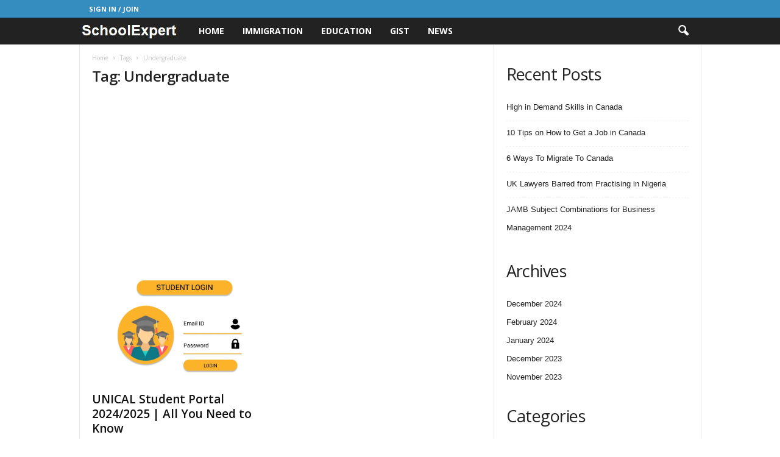

--- FILE ---
content_type: text/html; charset=utf-8
request_url: https://www.google.com/recaptcha/api2/aframe
body_size: 266
content:
<!DOCTYPE HTML><html><head><meta http-equiv="content-type" content="text/html; charset=UTF-8"></head><body><script nonce="VhFESFLVFaNbomfYpaXXjg">/** Anti-fraud and anti-abuse applications only. See google.com/recaptcha */ try{var clients={'sodar':'https://pagead2.googlesyndication.com/pagead/sodar?'};window.addEventListener("message",function(a){try{if(a.source===window.parent){var b=JSON.parse(a.data);var c=clients[b['id']];if(c){var d=document.createElement('img');d.src=c+b['params']+'&rc='+(localStorage.getItem("rc::a")?sessionStorage.getItem("rc::b"):"");window.document.body.appendChild(d);sessionStorage.setItem("rc::e",parseInt(sessionStorage.getItem("rc::e")||0)+1);localStorage.setItem("rc::h",'1766472190999');}}}catch(b){}});window.parent.postMessage("_grecaptcha_ready", "*");}catch(b){}</script></body></html>